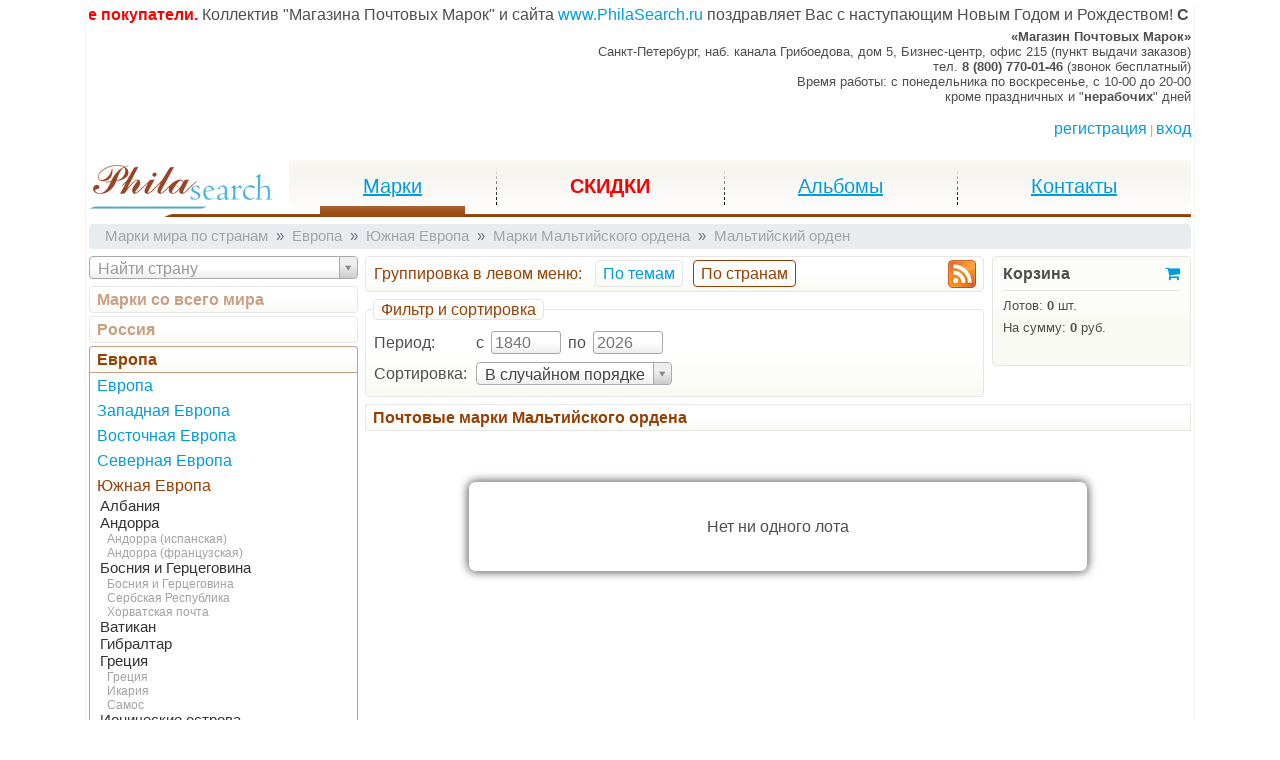

--- FILE ---
content_type: text/html; charset=UTF-8
request_url: https://www.philasearch.ru/magazin/pochtovye-marki/marki-mira-po-stranam/evropa/yuzhnaya-evropa/marki-maltiyskogo-ordena/maltiyskiy-orden/
body_size: 26980
content:
<!DOCTYPE html>
<html lang="ru"><head><title>Купить марки Мальтийского ордена - philasearch.ru</title><meta http-equiv="Content-Type" content="text/html; charset=utf-8"/><meta http-equiv="X-UA-Compatible" content="IE=edge"/><meta name="viewport" content="width=device-width, initial-scale=1, shrink-to-fit=no"/><meta name="keywords" content="Филателия,Почтовые марки,Интернет-магазин,Наложенный платеж,Почтовые марки по странам,Марки Европы,Марки Южной Европы,Марки Мальтийского ордена"/><meta name="description" content="Для удобства покупателей марки сгруппированы по континентам, регионам и странам."/><link rel="icon" href="/favicon.ico" type="image/x-icon"/><link rel="shortcut icon" href="/favicon.ico" type="image/x-icon"/><script>var ps_config = {phone: '8 (800) 770-01-46',phone_info: '(звонок бесплатный)',city: 'Санкт-Петербург',street: 'наб. канала Грибоедова, дом 5',address_info: 'Бизнес-центр, офис 215 (пункт выдачи заказов)'};</script><link type="text/css" rel="stylesheet" href="/css/bootstrap.min.css?1516293180"><link type="text/css" rel="stylesheet" href="/css/philasearch.min.css?1574953616"><script id="for-load">window.ForLoad = {counters: [{text: "(function(g,a,i){(a[i]=a[i]||[]).push(function(){try{a.yaCounter1058846=new Ya.Metrika({id:1058846,clickmap:true,trackLinks:true,accurateTrackBounce:true,webvisor:true})}catch(c){}});var h=g.getElementsByTagName(\"script\")[0],b=g.createElement(\"script\"),e=function(){h.parentNode.insertBefore(b,h)};b.type=\"text/javascript\";b.async=true;b.src=\"//mc.yandex.ru/metrika/watch.js\";if(a.opera==\"[object Opera]\"){g.addEventListener(\"DOMContentLoaded\",e,false)}else{e()}})(document,window,\"yandex_metrika_callbacks\");"}],javascript: [{file: "/scripts/jq_lotview_menu.new.min.js?1531480316"}, {file: "/scripts/jq_lotview_list.min.js?1496830367"}, {file: "/scripts/jq_cart_inform.min.js?1530021468"}, {file: "/scripts/jq_lotview_list_items.min.js?1458828235"}, {file: "/scripts/jq_filatorg.min.js?1478860303"}, {file: "/scripts/jq_run_string.min.js?1468260057"}, {file: "/scripts/jq_login_new.min.js?1530025357"}, {file: "/scripts/jq_mainmenu.min.js?1514280772"}, {file: "/scripts/liveinternet.min.js?1434972623"}],css: [{file: "/css/jquery-ui.min.css?1493650552"}, {file: "/css/jquery-ui-theme.min.css?1493650590"}, {file: "/css/font-awesome.min.css?1450298965"}, {file: "/css/select2.min.css?1404479375"}]};</script><script src="/scripts/jquery-1.11.1.min.js?1401897387"></script><script src="https://cdnjs.cloudflare.com/ajax/libs/popper.js/1.12.3/umd/popper.min.js"></script><script src="/scripts/bootstrap.min.js?1516293180"></script><script src="/scripts/jquery-ui-1.10.4.min.js?1396440798"></script><script src="/scripts/jquery.ui.datepicker-ru.min.js?1284513360"></script><script src="/scripts/jquery.storageapi.min.js?1408374531"></script><script src="/scripts/jq_history.min.js?1579976673"></script><script src="https://vk.com/js/api/openapi.js?160"></script><script>VK.init({apiId: 6814391, onlyWidgets: true});</script><script src="/scripts/select2.min.js?1402961393"></script><script src="/scripts/select2_locale_ru.min.js?1402961393"></script><script src="/scripts/jquery.storageapi.min.js?1408374531"></script><script src="/scripts/jquery.scrollTo.min.js?1534920833"></script><script src="/scripts/jscroller-0.4-src.min.js?1367247828"></script><script type="application/ld+json"></script><script type="application/ld+json"></script><link rel="alternate" type="application/rss+xml" title="Купить марки Мальтийского ордена" href="/rss/stamps/country/region/2/zone/16/group/340/sub/622/" />
 <script async src="https://www.googletagmanager.com/gtag/js?id=UA-29116378-1"></script>
 <script>
     window.dataLayer = window.dataLayer || [];
     function gtag(){dataLayer.push(arguments);}
     gtag('js', new Date());

     gtag('config', 'UA-29116378-1');
 </script>
</head><body><div id="workspace" class="container"><div id="workborder"><div id="run_info_container" class="rel" style="height: 1.5em;"><div id="run_info" class="text-nowrap"><b style="color: red;">Уважаемые покупатели.</b> Коллектив "Магазина Почтовых Марок" и сайта <a href="//www.philasearch.ru/">www.PhilaSearch.ru</a> поздравляет Вас с наступающим Новым Годом и Рождеством! <b>C 31.12.2025 по 12.01.2026 будет закрыт.</b></div></div><div class="d-none d-md-block d-print-none"></div><div id="top" class="d-print-none"><div class="fl" style="padding-left: 200px; margin-top: -8px;"><div class="yashare-auto-init" data-yashareL10n="ru" data-yashareType="none" data-yashareQuickServices="vkontakte,facebook,twitter,odnoklassniki,moimir,lj,yaru,moikrug,gplus"></div></div><div id="address" class="right font-12 font-md-10"><div><strong>«Магазин Почтовых Марок»</strong></div><div class="d-none d-md-block"><span>Санкт-Петербург, </span><span>наб. канала Грибоедова, дом 5, Бизнес-центр, офис 215 (пункт выдачи заказов)</span></div><div><span class="d-none d-md-inline">тел. </span><span class="bold">8 (800) 770-01-46</span><span class="d-none d-md-inline"> (звонок бесплатный)</span></div><div class="d-none d-sm-block"><span>Время работы: </span><span class="d-none d-md-inline">c понедельника по воскресенье, </span><span>c 10-00 до 20-00</span></div><div class="d-none d-sm-block"><span>кроме праздничных и "<b>нерабочих</b>" дней</span></div></div></div><header id="head" class="d-print-none"><div id="oper" class="right mar_v15 pad_b7"><a id="oper_reg" href="/registraciya/">регистрация</a><span class="pink font10 pad_h3">|</span><a id="oper_login" href="/login/">вход</a></div><nav id="mainmenu" class="mar_b7"><a id="logo" href="https://www.philasearch.ru/"></a><div id="mainmenu-items" class="d-none d-md-block"><ul><li class="active"><a href="/magazin/pochtovye-marki/ves-mir-po-temam/"><span>Марки</span></a></li><li><a href="/auction/" style="text-decoration: none;"><span class="red bold">СКИДКИ</span></a></li><li><a href="/magazin/aksessuary/albomy-dlya-marok/"><span>Альбомы</span></a></li><li><a href="/kontakty-i-informaciya/"><span>Контакты</span></a></li></ul></div><div id="mainmenu-dropdown" class="d-block d-md-none"><ul class="navbar-nav"><li class="nav-item active dropdown"><a class="nav-link dropdown-toggle" href="https://www.philasearch.ru/" id="mainmenu_dropdown" data-toggle="dropdown" aria-haspopup="true" aria-expanded="false">Марки</a><div class="dropdown-menu" aria-labelledby="mainmenu_dropdown"><a class="dropdown-item active" href="/magazin/pochtovye-marki/ves-mir-po-temam/"><span>Марки</span></a><a class="dropdown-item" href="/auction"><span>Скидки</span></a><a class="dropdown-item" href="/magazin/aksessuary/"><span>Аксессуары</span></a><a class="dropdown-item" href="/kontakty-i-informaciya/"><span>Контакты</span></a></div></li></ul></div><div id="mainmenu-offcanvas" class="d-block d-md-none"><button type="button" data-toggle="offcanvas"><span></span></button></div></nav></header><div id="root"><div id="breadcrumbs" class="d-none d-md-block"><ol class="breadcrumb font11 grey mar_b7" itemscope itemtype="http://schema.org/BreadcrumbList"><li class="breadcrumb-item" itemprop="itemListElement" itemscope itemtype="http://schema.org/ListItem"><a href="/magazin/pochtovye-marki/marki-mira-po-stranam/" class="grey"  itemscope itemtype="http://schema.org/Thing" itemprop="item" itemid="/magazin/pochtovye-marki/marki-mira-po-stranam/"><span itemprop="name">Марки мира по странам</span></a><meta itemprop="position" content="1"/></li><li class="breadcrumb-item" itemprop="itemListElement" itemscope itemtype="http://schema.org/ListItem"><a href="/magazin/pochtovye-marki/marki-mira-po-stranam/evropa/" class="grey"  itemscope itemtype="http://schema.org/Thing" itemprop="item" itemid="/magazin/pochtovye-marki/marki-mira-po-stranam/evropa/"><span itemprop="name">Европа</span></a><meta itemprop="position" content="2"/></li><li class="breadcrumb-item" itemprop="itemListElement" itemscope itemtype="http://schema.org/ListItem"><a href="/magazin/pochtovye-marki/marki-mira-po-stranam/evropa/yuzhnaya-evropa/" class="grey"  itemscope itemtype="http://schema.org/Thing" itemprop="item" itemid="/magazin/pochtovye-marki/marki-mira-po-stranam/evropa/yuzhnaya-evropa/"><span itemprop="name">Южная Европа</span></a><meta itemprop="position" content="3"/></li><li class="breadcrumb-item" itemprop="itemListElement" itemscope itemtype="http://schema.org/ListItem"><a href="/magazin/pochtovye-marki/marki-mira-po-stranam/evropa/yuzhnaya-evropa/marki-maltiyskogo-ordena/" class="grey"  itemscope itemtype="http://schema.org/Thing" itemprop="item" itemid="/magazin/pochtovye-marki/marki-mira-po-stranam/evropa/yuzhnaya-evropa/marki-maltiyskogo-ordena/"><span itemprop="name">Марки Мальтийского ордена</span></a><meta itemprop="position" content="4"/></li><li class="breadcrumb-item active" itemprop="itemListElement" itemscope itemtype="http://schema.org/ListItem"><a href="/magazin/pochtovye-marki/marki-mira-po-stranam/evropa/yuzhnaya-evropa/marki-maltiyskogo-ordena/maltiyskiy-orden/" class="grey"  itemscope itemtype="http://schema.org/Thing" itemprop="item" itemid="/magazin/pochtovye-marki/marki-mira-po-stranam/evropa/yuzhnaya-evropa/marki-maltiyskogo-ordena/maltiyskiy-orden/"><span itemprop="name">Мальтийский орден</span></a><meta itemprop="position" content="5"/></li></ol></div><div id="body" class="cl"><div id="lotview" class="row no-gutters row-offcanvas row-offcanvas-left"><div id="lotview_left" class="col-6 col-md-3 sidebar-offcanvas"><aside id="lotview_menu" class="pad_r7"><nav id="lotview_menu_country"><div id="lotview_menu_country_find"><div class="mar_b7"><input type="hidden" name="country_sub_id" data-crc32="787566420"/></div></div><div id="lotview_menu_country_list"><ol  data-region="2" data-zone="16" data-group="340" data-sub="622"><li><a href="/magazin/pochtovye-marki/marki-mira-po-stranam/">Марки со всего мира</a></li><li><ol><li data-region="1"><ol><li data-zone="7"><div><a href="/magazin/pochtovye-marki/marki-mira-po-stranam/rossiya/">Россия</a></div><div><a href="/magazin/pochtovye-marki/marki-mira-po-stranam/rossiya/i1/">Россия</a></div></li></ol></li><li data-region="2"><ol><li data-zone="8"><div><a href="/magazin/pochtovye-marki/marki-mira-po-stranam/evropa/">Европа</a></div><div><a href="/magazin/pochtovye-marki/marki-mira-po-stranam/evropa/i33/">Европа</a></div></li><li data-zone="13"><div><a href="/magazin/pochtovye-marki/marki-mira-po-stranam/evropa/">Европа</a></div><div><a href="/magazin/pochtovye-marki/marki-mira-po-stranam/evropa/zapadnaya-evropa/">Западная Европа</a></div></li><li data-zone="14"><div><a href="/magazin/pochtovye-marki/marki-mira-po-stranam/evropa/">Европа</a></div><div><a href="/magazin/pochtovye-marki/marki-mira-po-stranam/evropa/vostochnaya-evropa/">Восточная Европа</a></div></li><li data-zone="15"><div><a href="/magazin/pochtovye-marki/marki-mira-po-stranam/evropa/">Европа</a></div><div><a href="/magazin/pochtovye-marki/marki-mira-po-stranam/evropa/severnaya-evropa/">Северная Европа</a></div></li><li data-zone="16"><div><a href="/magazin/pochtovye-marki/marki-mira-po-stranam/evropa/">Европа</a></div><div><a href="/magazin/pochtovye-marki/marki-mira-po-stranam/evropa/yuzhnaya-evropa/">Южная Европа</a></div><ol><li data-group="245"><div><a href="/magazin/pochtovye-marki/marki-mira-po-stranam/evropa/yuzhnaya-evropa/marki-albanii/">Албания</a></div></li><li data-group="246"><div><a href="/magazin/pochtovye-marki/marki-mira-po-stranam/evropa/yuzhnaya-evropa/marki-andorry/">Андорра</a></div><ol><li data-sub="516"><a href="/magazin/pochtovye-marki/marki-mira-po-stranam/evropa/yuzhnaya-evropa/marki-andorry/andorra-ispanskaya-pochta/">Андорра (испанская)</a></li><li data-sub="246"><a href="/magazin/pochtovye-marki/marki-mira-po-stranam/evropa/yuzhnaya-evropa/marki-andorry/andorra-francuzskaya-pochta/">Андорра (французская)</a></li></ol></li><li data-group="250"><div><a href="/magazin/pochtovye-marki/marki-mira-po-stranam/evropa/yuzhnaya-evropa/marki-bosnii-i-gercogoviny/">Босния и Герцеговина</a></div><ol><li data-sub="250"><a href="/magazin/pochtovye-marki/marki-mira-po-stranam/evropa/yuzhnaya-evropa/marki-bosnii-i-gercogoviny/bosniya-i-gercegovina/">Босния и Герцеговина</a></li><li data-sub="518"><a href="/magazin/pochtovye-marki/marki-mira-po-stranam/evropa/yuzhnaya-evropa/marki-bosnii-i-gercogoviny/serbskaya-respublika/">Сербская Республика</a></li><li data-sub="517"><a href="/magazin/pochtovye-marki/marki-mira-po-stranam/evropa/yuzhnaya-evropa/marki-bosnii-i-gercogoviny/horvatskaya-pochta-v-bosnii/">Хорватская почта</a></li></ol></li><li data-group="251"><div><a href="/magazin/pochtovye-marki/marki-mira-po-stranam/evropa/yuzhnaya-evropa/marki-vatikana/">Ватикан</a></div></li><li data-group="255"><div><a href="/magazin/pochtovye-marki/marki-mira-po-stranam/evropa/yuzhnaya-evropa/marki-gibraltara/">Гибралтар</a></div></li><li data-group="256"><div><a href="/magazin/pochtovye-marki/marki-mira-po-stranam/evropa/yuzhnaya-evropa/marki-grecii/">Греция</a></div><ol><li data-sub="256"><a href="/magazin/pochtovye-marki/marki-mira-po-stranam/evropa/yuzhnaya-evropa/marki-grecii/greciya/">Греция</a></li><li data-sub="529"><a href="/magazin/pochtovye-marki/marki-mira-po-stranam/evropa/yuzhnaya-evropa/marki-grecii/ikariya/">Икария</a></li><li data-sub="535"><a href="/magazin/pochtovye-marki/marki-mira-po-stranam/evropa/yuzhnaya-evropa/marki-grecii/samos/">Самос</a></li></ol></li><li data-group="328"><div><a href="/magazin/pochtovye-marki/marki-mira-po-stranam/evropa/yuzhnaya-evropa/marki-ionicheskih-ostrovov/">Ионические острова</a></div></li><li data-group="260"><div><a href="/magazin/pochtovye-marki/marki-mira-po-stranam/evropa/yuzhnaya-evropa/marki-ispanii/">Испания</a></div></li><li data-group="261"><div><a href="/magazin/pochtovye-marki/marki-mira-po-stranam/evropa/yuzhnaya-evropa/marki-italii/">Италия</a></div></li><li data-group="262"><div><a href="/magazin/pochtovye-marki/marki-mira-po-stranam/evropa/yuzhnaya-evropa/marki-kipra/">Кипр</a></div><ol><li data-sub="262"><a href="/magazin/pochtovye-marki/marki-mira-po-stranam/evropa/yuzhnaya-evropa/marki-kipra/kipr/">Кипр</a></li><li data-sub="531"><a href="/magazin/pochtovye-marki/marki-mira-po-stranam/evropa/yuzhnaya-evropa/marki-kipra/tureckiy-kipr/">Турецкий Кипр</a></li></ol></li><li data-group="263"><div><a href="/magazin/pochtovye-marki/marki-mira-po-stranam/evropa/yuzhnaya-evropa/marki-kosovo/">Косово</a></div></li><li data-group="268"><div><a href="/magazin/pochtovye-marki/marki-mira-po-stranam/evropa/yuzhnaya-evropa/marki-makedonii/">Македония</a></div></li><li data-group="269"><div><a href="/magazin/pochtovye-marki/marki-mira-po-stranam/evropa/yuzhnaya-evropa/marki-malty/">Мальта</a></div></li><li data-group="340"><div><a href="/magazin/pochtovye-marki/marki-mira-po-stranam/evropa/yuzhnaya-evropa/marki-maltiyskogo-ordena/">Мальтийский орден</a></div></li><li data-group="277"><div><a href="/magazin/pochtovye-marki/marki-mira-po-stranam/evropa/yuzhnaya-evropa/marki-portugalii/">Португалия</a></div><ol><li data-sub="533"><a href="/magazin/pochtovye-marki/marki-mira-po-stranam/evropa/yuzhnaya-evropa/marki-portugalii/azorskie-ostrova/">Азорские острова</a></li><li data-sub="534"><a href="/magazin/pochtovye-marki/marki-mira-po-stranam/evropa/yuzhnaya-evropa/marki-portugalii/madeyra/">Мадейра</a></li><li data-sub="277"><a href="/magazin/pochtovye-marki/marki-mira-po-stranam/evropa/yuzhnaya-evropa/marki-portugalii/portugaliya/">Португалия</a></li></ol></li><li data-group="279"><div><a href="/magazin/pochtovye-marki/marki-mira-po-stranam/evropa/yuzhnaya-evropa/marki-san-marino/">Сан-Марино</a></div></li><li data-group="280"><div><a href="/magazin/pochtovye-marki/marki-mira-po-stranam/evropa/yuzhnaya-evropa/marki-serbii/">Сербия</a></div></li><li data-group="282"><div><a href="/magazin/pochtovye-marki/marki-mira-po-stranam/evropa/yuzhnaya-evropa/marki-slovenii/">Словения</a></div></li><li data-group="329"><div><a href="/magazin/pochtovye-marki/marki-mira-po-stranam/evropa/yuzhnaya-evropa/marki-triesta/">Триест</a></div></li><li data-group="284"><div><a href="/magazin/pochtovye-marki/marki-mira-po-stranam/evropa/yuzhnaya-evropa/marki-turcii/">Турция</a></div><ol><li data-sub="599"><a href="/magazin/pochtovye-marki/marki-mira-po-stranam/evropa/yuzhnaya-evropa/marki-turcii/aleksandriya/">Александрия</a></li><li data-sub="638"><a href="/magazin/pochtovye-marki/marki-mira-po-stranam/evropa/yuzhnaya-evropa/marki-turcii/kilikiya/">Киликия</a></li><li data-sub="284"><a href="/magazin/pochtovye-marki/marki-mira-po-stranam/evropa/yuzhnaya-evropa/marki-turcii/turciya/">Турция</a></li><li data-sub="637"><a href="/magazin/pochtovye-marki/marki-mira-po-stranam/evropa/yuzhnaya-evropa/marki-turcii/hatay/">Хатай</a></li></ol></li><li data-group="287"><div><a href="/magazin/pochtovye-marki/marki-mira-po-stranam/evropa/yuzhnaya-evropa/marki-fiume/">Фиуме</a></div></li><li data-group="289"><div><a href="/magazin/pochtovye-marki/marki-mira-po-stranam/evropa/yuzhnaya-evropa/marki-horvatii/">Хорватия</a></div></li><li data-group="338"><div><a href="/magazin/pochtovye-marki/marki-mira-po-stranam/evropa/yuzhnaya-evropa/marki-chernogorii/">Черногория</a></div></li><li data-group="330"><div><a href="/magazin/pochtovye-marki/marki-mira-po-stranam/evropa/yuzhnaya-evropa/marki-egeyskih-ostrovov/">Эгейские острова</a></div></li><li data-group="341"><div><a href="/magazin/pochtovye-marki/marki-mira-po-stranam/evropa/yuzhnaya-evropa/marki-epira/">Эпир</a></div></li><li data-group="295"><div><a href="/magazin/pochtovye-marki/marki-mira-po-stranam/evropa/yuzhnaya-evropa/marki-yugoslavii/">Югославия</a></div></li></ol></li></ol></li><li data-region="3"><ol><li data-zone="4"><div><a href="/magazin/pochtovye-marki/marki-mira-po-stranam/afrika/">Африка</a></div><div><a href="/magazin/pochtovye-marki/marki-mira-po-stranam/afrika/severnaya-i-vostochnaya/">Северная и восточная</a></div></li><li data-zone="5"><div><a href="/magazin/pochtovye-marki/marki-mira-po-stranam/afrika/">Африка</a></div><div><a href="/magazin/pochtovye-marki/marki-mira-po-stranam/afrika/zapadnaya/">Западная</a></div></li><li data-zone="6"><div><a href="/magazin/pochtovye-marki/marki-mira-po-stranam/afrika/">Африка</a></div><div><a href="/magazin/pochtovye-marki/marki-mira-po-stranam/afrika/yuzhnaya-i-centralnaya/">Южная и центральная</a></div></li></ol></li><li data-region="4"><ol><li data-zone="1"><div><a href="/magazin/pochtovye-marki/marki-mira-po-stranam/amerika/">Америка</a></div><div><a href="/magazin/pochtovye-marki/marki-mira-po-stranam/amerika/severnaya/">Северная</a></div></li><li data-zone="2"><div><a href="/magazin/pochtovye-marki/marki-mira-po-stranam/amerika/">Америка</a></div><div><a href="/magazin/pochtovye-marki/marki-mira-po-stranam/amerika/centralnaya/">Центральная</a></div></li><li data-zone="3"><div><a href="/magazin/pochtovye-marki/marki-mira-po-stranam/amerika/">Америка</a></div><div><a href="/magazin/pochtovye-marki/marki-mira-po-stranam/amerika/yuzhnaya/">Южная</a></div></li><li data-zone="11"><div><a href="/magazin/pochtovye-marki/marki-mira-po-stranam/amerika/">Америка</a></div><div><a href="/magazin/pochtovye-marki/marki-mira-po-stranam/amerika/karibskie-ostrova/">Карибские острова</a></div></li></ol></li><li data-region="5"><ol><li data-zone="10"><div><a href="/magazin/pochtovye-marki/marki-mira-po-stranam/blizhniy-vostok/i1/">Ближний Восток</a></div><div><a href="/magazin/pochtovye-marki/marki-mira-po-stranam/blizhniy-vostok/">Ближний Восток</a></div></li></ol></li><li data-region="7"><ol><li data-zone="12"><div><a href="/magazin/pochtovye-marki/marki-mira-po-stranam/aziya/">Азия</a></div><div><a href="/magazin/pochtovye-marki/marki-mira-po-stranam/aziya/i1/">Азия</a></div></li></ol></li><li data-region="6"><ol><li data-zone="9"><div><a href="/magazin/pochtovye-marki/marki-mira-po-stranam/avstraliya-i-okeaniya/i1/">Австралия и Океания</a></div><div><a href="/magazin/pochtovye-marki/marki-mira-po-stranam/avstraliya-i-okeaniya/">Австралия и Океания</a></div></li></ol></li></ol></li></ol></div></nav></aside></div><div id="lotview_main" class="col-12 col-md-9"><main id="lotview_list"><div id="lotview_list_head"><div class="row no-gutters"><div class="col-12 col-lg-3 order-1 order-lg-2 mar_b7"><div id="cart_inform"><div class="bgi_beige bd_grey bd_all pad_a7 r4a ml-0 ml-lg-2"><div class="d-flex flex-row flex-lg-column justify-content-between"><div class="font-14 font-lg-12 col col-auto align-self-center align-self-lg-auto"><div class="cl"><a class="d-none d-xs-block d-sm-block fl bold black nodecor" href="/cabinet/cart/">Корзина</a><a class="d-block d-xs-none d-sm-none d-lg-block fr" href="/cabinet/cart/"><i class="fa fa-shopping-cart" aria-hidden="true"></i></a></div></div><div class="font-12 font-lg-10 nowrap col col-auto align-self-center align-self-lg-auto"><div class="dl d-none d-lg-block"></div><div class="d-block d-lg-none nowrap"><b>0</b> шт. / <b>0</b> руб.</div><div class="d-none d-lg-block nowrap h60m"><div class="mar_t7">Лотов: <b>0</b> шт.</div><div class="mar_t7">На сумму: <b>0</b> руб.</div></div></div></div></div></div></div><div class="col-12 col-lg-9 order-2 order-lg-1"><div id="lotview_list_lotview_nav"><div class="bgl_beige bd_grey bd_all r4a mar_b7 pad_h7 pad_v3"><div class="cl"><div class="fl bd_white bd_all pad_r7 pad_v3 brown"><span class="d-none d-xs-inline d-sm-inline">Группировка</span><span class="d-none d-sm-inline"> в левом меню</span><span class="d-none d-xs-inline d-sm-inline">:</span></div><div class="fl bgl_beige bd_grey bd_all r4a mar_h5 pad_h7 pad_v3 c_pointer" data-selected="false" data-type="theme"><a class="nodecor" href="/magazin/pochtovye-marki/ves-mir-po-temam/">По темам</a></div><div class="fl bgl_beige bd_brown bd_all r4a mar_h5 pad_h7 pad_v3 c_pointer brown" data-selected="true" data-type="country">По странам</div><div class="fr d-none d-md-block"><a href="https://www.philasearch.ru/rss/stamps/country/region/2/zone/16/group/340/sub/622/"><img src="/images/feed-icon-28x28.png" width="28" height="28" alt="rss" class="block" /></a></div></div></div></div><div id="lotview_list_lotview_filter"><fieldset class="d-none d-sm-block bgl_beige bd_grey bd_all r4a mar_b7 pad_h7 pad_v3"><legend class="bgl_beige bd_grey bd_all r4a pad_h7 brown">Фильтр и сортировка</legend><table class="mar_v7"><tr><td class="pad_b7 vmiddle"><span class="pad_r7">Период:</span></td><td class="pad_b7 vmiddle"><span class="pad_r7">с</span><input style="width: 70px;" name="year_start" value="" placeholder="1840" data-value=""/><span class="pad_h7">по</span><input style="width: 70px;" name="year_end" value="" placeholder="2026"/><span class="pad_h7"><button style="display: none;">применить</button></span></td></tr><tr><td><span class="pad_r7 vmiddle">Сортировка:</span></td><td class="vmiddle"><select name="sort"><option value="1" selected="selected">В случайном порядке</option><option value="2">По дате поступления (сначала новые)</option><option value="3">По дате поступления (сначала старые)</option><option value="4">По цене (сначала дорогие)</option><option value="5">По цене (сначала дешёвые)</option><option value="6">По году выпуска</option></select></td></tr></table></fieldset></div></div></div></div><div id="lotview_list_title"><div class="bgl_beige pad_v3 pad_h7 bd_grey bd_all mar_b7"><div class="cl"><div class="fr d-none d-sm-block"></div><div class="text-truncate"><div class="font12 brown bold nowrap ell hid" title="Почтовые марки Мальтийского ордена"><h1>Почтовые марки Мальтийского ордена</h1></div></div></div></div></div><div id="lotview_list_items"><div class="w75p mar_v50 mar_auto dlg-sdw center"><div style="padding: 35px 15px;">Нет ни одного лота</div></div></div></main></div></div></div></div><footer id="foot" class="d-print-none"><div class="dl" style="border-top-color: #ff9331; border-top-width: 2px;"></div><div class="row mar_b5"><div class="col-12 col-sm-10 order-1 order-sm-2 font-12"><div class="clearfix"><div class="fl center d-none d-md-block">&copy; philasearch.ru - 2009-2026</div><div class="float-sm-right center">e-mail: <a href="mailto:info@philasearch.ru">info@philasearch.ru</a></div><div class="d-none d-lg-block center"><a class="black" href="/kontakty-i-informaciya/">О нас</a> <a class="black" href="/polzovatelskoe-soglashenie/">Пользовательское соглашение</a></div></div></div><div class="col-12 col-sm-2 order-2 order-sm-1 center" style="line-height: 0;"><span id="liveinternet"></span><noscript><div><img src="https://mc.yandex.ru/watch/1058846" style="position:absolute; left:-9999px;" alt="" /></div></noscript></div></div></footer></div></div><div id="load_spin" style="display: none;"><div><div id="floatingCirclesG"><div class="f_circleG" id="frotateG_01"></div><div class="f_circleG" id="frotateG_02"></div><div class="f_circleG" id="frotateG_03"></div><div class="f_circleG" id="frotateG_04"></div><div class="f_circleG" id="frotateG_05"></div><div class="f_circleG" id="frotateG_06"></div><div class="f_circleG" id="frotateG_07"></div><div class="f_circleG" id="frotateG_08"></div></div></div></div></body></html>

--- FILE ---
content_type: application/javascript
request_url: https://www.philasearch.ru/scripts/jq_cart_inform.min.js?1530021468
body_size: 895
content:
(function(a){var b=function(){var c=this;var e="/ajax/cart/";var f=15000;this.root="cart_inform";this.idList={cart_inform_order:{},cart_inform_clean:d};this.searchRoots=function(g,h){};this.doGlobal=function(g){a.each(g,function(j,i){switch(j){case"cart_info_refresh":var h={};if(c.jq_root.attr("data-no-link")=="true"){h.NO_LINK=true}if(c.jq_root.attr("data-clear")=="true"){h.CLEAN=true}a.ajax({type:"POST",url:e,data:{oper:"inform_refresh",special:h},dataType:"json",timeout:f}).done(function(k){c.process(k)}).fail(function(){c.refresh()});break}})};function d(g){g.find("a").click(function(h){h.preventDefault();h.stopPropagation();a.ajax({type:"POST",url:e,data:{oper:"clean"},dataType:"json",timeout:f}).done(function(i){c.process(i)}).fail(function(){c.dialog("Ошибка","Не удалось очистить корзину")})})}};b.prototype=a.history.block;a.history(b)})(jQuery);

--- FILE ---
content_type: application/javascript
request_url: https://www.philasearch.ru/scripts/liveinternet.min.js?1434972623
body_size: 445
content:
$(function(){var a="//counter.yadro.ru/hit?t57.6;r"+escape(document.referrer)+((typeof(screen)=="undefined")?"":";s"+screen.width+"*"+screen.height+"*"+(screen.colorDepth?screen.colorDepth:screen.pixelDepth))+";u"+escape(document.URL)+";"+Math.random();$("#liveinternet").append($("<a>").attr({href:"//www.liveinternet.ru/stat/philasearch.ru/",target:"_blank"}).append($("<img>").attr({src:a,alt:"",title:"LiveInternet",width:88,height:31})))});